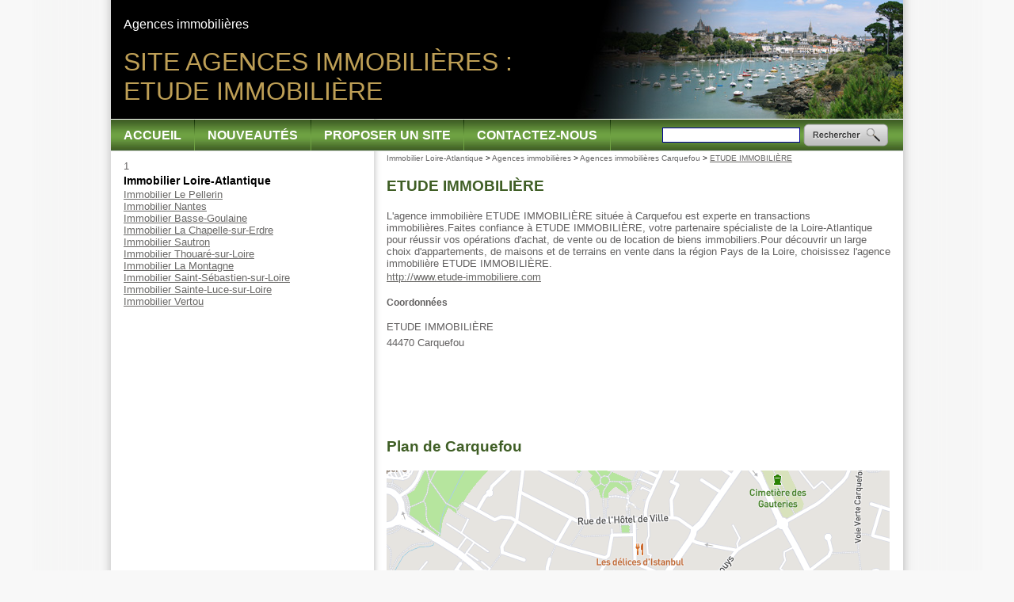

--- FILE ---
content_type: text/html; charset=iso-8859-15
request_url: https://www.immobilierloireatlantique.fr/3-3810-70-etude-immobiliere.html
body_size: 3625
content:

<!DOCTYPE HTML PUBLIC "-//W3C//DTD HTML 4.01 Transitional//EN" "http://www.w3.org/TR/html4/loose.dtd">
<html lang="fr">
<head> 
<title>ETUDE IMMOBILI&Egrave;RE Carquefou - Immobilier Loire-Atlantique </title>
<meta http-equiv="Content-Type" content="text/html; charset=iso-8859-15">
<meta name="description" content="Fiche annuaire - Annuaire Immobilier - L&#039;agence immobili&amp;egrave;re ETUDE IMMOBILI&amp;Egrave;RE situ&amp;eacute;e &amp;agrave; Carquefou est experte en transactions immobili&amp;egrave;res.Faites confiance &amp;agrave; ETUDE IMMOBILI&amp;Egrave;RE, votre partenaire sp&amp;eacute;cialiste de la Loire-Atlantique pour r&amp;eacute;ussir vos op&amp;eacute;rations d&#039;achat, de vente ou de location de biens immobiliers.Pour d&amp;eacute;couvrir un large choix d&#039;appartements, de maisons et de terrains en vente dans la r&amp;eacute;gion Pays de la Loire, choisissez l&#039;agence immobili&amp;egrave;re ETUDE IMMOBILI&amp;Egrave;RE.">
<meta name="keywords" content="immobilière, etude, carquefou, agence, vente, immobiliers, appartements, annuaire, découvrir, large, choix, région, maisons, terrains, pays, loire, choisissez, biens, achat, location, opérations, réussir, loire-atlantique, spécialiste, partenaire, confiance, immobilières, transactions, experte, située, etude-immobiliere, soumettre, plan, coordonnées, com, fiche, www, http, cookie, accueil">
<link rel="shortcut icon" type="image/x-icon" href="https://www.immobilierloireatlantique.fr/favicon.ico"> 
<link rel="search" type="application/opensearchdescription+xml" title="Annuaire Immobilier" href="https://www.immobilierloireatlantique.fr/OpenSearch.php">
 
<link rel="alternate" type="application/rss+xml" title="Annuaire Immobilier - A la Une" href="http://www.immobilierloireatlantique.fr/rss.php">
 
<link rel="stylesheet" type="text/css" title="Défaut" media="screen" href="https://www.immobilierloireatlantique.fr/css/style_annuaire_3f5e25.css">
<link rel="stylesheet" type="text/css" media="print" title="Défaut" href="https://www.immobilierloireatlantique.fr/css/style-print.css">
<link rel="alternate stylesheet" type="text/css" media="projection, screen" title="Sans mise en forme" href="https://www.immobilierloireatlantique.fr/css/style-vide.css">
<link rel="alternate stylesheet" type="text/css" media="projection, screen" title="Format imprimable" href="https://www.immobilierloireatlantique.fr/css/style-print.css">
<script src="https://www.immobilierloireatlantique.fr/script/jquery.js" type="text/javascript"></script>
<script type="text/javascript">
  $(document).ready(function(){
      $('a.externe').css('cursor','pointer');
  
      $('a.externe').click(function(){
  		var id_lien = $(this).attr("rel");
      $('.nbHit' + id_lien).load('/script/ajax_track_lien.php?id=' + id_lien);
      $('a.externe').css('cursor','pointer');
  	});
  });
  </script><script src="/script/cookie/cookie.js" type="text/javascript"></script>
<script language="Javascript" type="text/javascript">
function getWindowHeight() // viewport, not document
{
    var windowHeight = 0;
    if (typeof(window.innerHeight) == 'number')
    {
        // DOM compliant, IE9+
        windowHeight = window.innerHeight;
    }
    else
    {
        // IE6-8 workaround, Note: document can be smaller than window
        var ieStrict = document.documentElement.clientHeight; // w/out DTD gives 0
        var ieQuirks = document.body.clientHeight; // w/DTD gives document height
        windowHeight = (ieStrict > 0) ? ieStrict : ieQuirks;
    }
    return windowHeight;
}
 
function getScrollTop()
{
    var scrollTop;
    if(typeof(window.pageYOffset) == 'number')
    {
        // DOM compliant, IE9+
        scrollTop = window.pageYOffset;
    } else {
        // IE6-8 workaround
        if(document.body && document.body.scrollTop)
        {
            // IE quirks mode
            scrollTop = document.body.scrollTop;
        }
        else if(document.documentElement && document.documentElement.scrollTop)
        {
            // IE6+ standards compliant mode
            scrollTop = document.documentElement.scrollTop;
        }
    }
    return scrollTop;
}

jQuery(document).ready(function() {      
  var windowHeight = $(window).height()-$('#header').height()-$('#pied').height()-85;	
  var windowHeightOrigine = $('#contenu').height();
  var windowHeightCentre = $('#conteneur_centre').height();
  var windowHeightDroite = $('#gauche').height();
  
  if (windowHeightOrigine < windowHeightDroite) {
  $('#contenu').height(windowHeightDroite);
  windowHeightOrigine = windowHeightDroite;
  }
  
  if (windowHeightOrigine < windowHeight) {
  $('#contenu').height(windowHeight);
  }

  var positioncentre = $('#conteneur_centre').offset().top;
  var positionAddDroite = $("#gauche .par_fixe").offset().top;
  var positionDroite = $("#gauche").offset().top;
  var positionAddPage = $('#gauche .par_fixe').offset().top;
  var bottomcentre = positioncentre + windowHeightCentre;
  var heightpub = windowHeightDroite + positionDroite - positionAddPage ;
  var decalage           = 10;
  var paddingaddMax = bottomcentre - heightpub - positionAddPage;


$(window).scroll(
     function() {
      var paddingadd = getScrollTop() - positionAddPage + decalage ;
         
      if (paddingadd > paddingaddMax) {
          paddingadd = paddingaddMax;                                                       
      }
                                     
      if(getScrollTop() < positionAddPage - decalage) {
            $("#gauche .par_fixe").css("margin-top", "0px");
      }
      else if(getScrollTop() >= (positionAddPage - decalage) && getScrollTop() <=  (bottomcentre - heightpub)) {
            $("#gauche .par_fixe").css("margin-top", paddingadd + "px");
      }
      else if (getWindowHeight() + getScrollTop() >= $(document).height() && windowHeightCentre > windowHeightDroite) {    
            $("#gauche .par_fixe").css("margin-top", paddingaddMax + "px");
      } 

        if ($(window).scrollTop() > ($(window).height()/2)) {
            // fixed
            $('#totop').fadeIn();
        } else {
            // relative
            $('#totop').fadeOut();   
        }
    });
// $('.carousel2').carousel();
/*totopbutton*/
document.getElementsByTagName('button')[0].onclick = function () {
   $('html,body').animate({scrollTop: 0}, 'slow');  
}
})
</script>
<script data-ad-client="ca-pub-4297178009182176" async src="https://pagead2.googlesyndication.com/pagead/js/adsbygoogle.js"></script>
    <script type="text/javascript">

  var _gaq = _gaq || [];
  _gaq.push(['_setAccount', 'UA-25491133-2']);
  _gaq.push(['_trackPageview']);
  _gaq.push(['_setCustomVar', 1, 'Domaine', 'immobilierloireatlantique.fr', 3]);  
  _gaq.push(['_trackPageview']);
  
  (function() {
    var ga = document.createElement('script'); ga.type = 'text/javascript'; ga.async = true;
    ga.src = ('https:' == document.location.protocol ? 'https://ssl' : 'http://www') + '.google-analytics.com/ga.js';
    var s = document.getElementsByTagName('script')[0]; s.parentNode.insertBefore(ga, s);
  })();

</script>
</head>
<body>
<div id="conteneur" class="onlyColonneGauche">
		
  <div id="header">
<h1>Site Agences immobili&egrave;res :<br> ETUDE IMMOBILI&Egrave;RE</h1>
<h2>Agences immobilières</h2>
<div id="menuhaut"><dl id="menu">
<dt class="principal"><a href="https://www.immobilierloireatlantique.fr">Accueil</a></dt><dt class="principal"><a href="https://www.immobilierloireatlantique.fr/2-4-84-nouveaux-sites.html" title="Derniers sites ajoutés dans l'annuaire">Nouveautés</a></dt><dt class="principal"><a href="https://www.immobilierloireatlantique.fr/2-4-90-proposer-site.html" title="Proposer un site">Proposer un site</a></dt><dt class="principal"><a href="https://www.immobilierloireatlantique.fr/5-contactez-nous.html" title="Contactez-nous">Contactez-nous</a></dt></dl><table id="recherche">
<tr><td>
<form name="form_recherche" action="https://www.immobilierloireatlantique.fr/4-rechercher-sur-site.html" method="get">
<input type=text name="search_string" size=20 class="search_string" accesskey="4" id="search_string" value="">
</form></td><td><a href="javascript:document.form_recherch.submit();"><img src="/images/interface/bouton_rechercher.png" alt=" "></a>
</td></tr></table></div> 
</div>
  <div id="conteneur_centre">	
  <div id="gauche">
  <div class="paragraphe" id="paragraphe52"><a name="paragraphe52"></a>1</div>
<br class="clr">
<div class="lienAnnuaires">
<h3 style="margin-top:2px;padding-top:0px;margin-bottom:2px;bottom-top:0px;font-size:14px;color:#000000;">Immobilier Loire-Atlantique</h3>
<a href="https://www.immobilierloireatlantique.fr/frm_id_ville/18003/2-620-69-agences-immobilieres-pellerin.html" title="Immobilier Le Pellerin">Immobilier Le Pellerin</a><br><a href="https://www.immobilierloireatlantique.fr/frm_id_ville/17992/2-620-69-agences-immobilieres-nantes.html" title="Immobilier Nantes">Immobilier Nantes</a><br><a href="https://www.immobilierloireatlantique.fr/frm_id_ville/17893/2-620-69-agences-immobilieres-basse-goulaine.html" title="Immobilier Basse-Goulaine">Immobilier Basse-Goulaine</a><br><a href="https://www.immobilierloireatlantique.fr/frm_id_ville/17919/2-620-69-agences-immobilieres-chapelle-sur-erdre.html" title="Immobilier La Chapelle-sur-Erdre">Immobilier La Chapelle-sur-Erdre</a><br><a href="https://www.immobilierloireatlantique.fr/frm_id_ville/18077/2-620-69-agences-immobilieres-sautron.html" title="Immobilier Sautron">Immobilier Sautron</a><br><a href="https://www.immobilierloireatlantique.fr/frm_id_ville/18087/2-620-69-agences-immobilieres-thouare-sur-loire.html" title="Immobilier Thouar&eacute;-sur-Loire">Immobilier Thouar&eacute;-sur-Loire</a><br><a href="https://www.immobilierloireatlantique.fr/frm_id_ville/17984/2-620-69-agences-immobilieres-montagne.html" title="Immobilier La Montagne">Immobilier La Montagne</a><br><a href="https://www.immobilierloireatlantique.fr/frm_id_ville/18073/2-620-69-agences-immobilieres-saint-sebastien-sur-loire.html" title="Immobilier Saint-S&eacute;bastien-sur-Loire">Immobilier Saint-S&eacute;bastien-sur-Loire</a><br><a href="https://www.immobilierloireatlantique.fr/frm_id_ville/18055/2-620-69-agences-immobilieres-sainte-luce-sur-loire.html" title="Immobilier Sainte-Luce-sur-Loire">Immobilier Sainte-Luce-sur-Loire</a><br><a href="https://www.immobilierloireatlantique.fr/frm_id_ville/18098/2-620-69-agences-immobilieres-vertou.html" title="Immobilier Vertou">Immobilier Vertou</a><br></div><br>	
	</div>
	        <div id="centreetdroite">
        <a name="contenu" accesskey="s" href="#contenu"></a> 	
	      <div id="ariane"><div class="ariane"><a href="https://www.immobilierloireatlantique.fr">Immobilier Loire-Atlantique</a>
 &gt; <a href="https://www.immobilierloireatlantique.fr/2-620-69-agences-immobilieres.html">Agences immobilières</a>
 &gt; <a href="https://www.immobilierloireatlantique.fr/frm_id_ville/17910/2-620-69-agences-immobilieres-carquefou.html">Agences immobilières Carquefou</a>
 &gt; <strong>ETUDE IMMOBILI&Egrave;RE</strong>
</div>
</div>
    	        		
	<div class="paragraphe" id="paragraphe38"><a name="paragraphe38"></a><div class="mdl_lien_fiche"><a name="lien3810"></a>
<h3>ETUDE IMMOBILI&Egrave;RE</h3>
L'agence immobili&egrave;re ETUDE IMMOBILI&Egrave;RE situ&eacute;e &agrave; Carquefou est experte en transactions immobili&egrave;res.Faites confiance &agrave; ETUDE IMMOBILI&Egrave;RE, votre partenaire sp&eacute;cialiste de la Loire-Atlantique pour r&eacute;ussir vos op&eacute;rations d'achat, de vente ou de location de biens immobiliers.Pour d&eacute;couvrir un large choix d'appartements, de maisons et de terrains en vente dans la r&eacute;gion Pays de la Loire, choisissez l'agence immobili&egrave;re ETUDE IMMOBILI&Egrave;RE.<br class=clr><p align=left><a href="http://www.etude-immobiliere.com" title="ETUDE IMMOBILI&Egrave;RE" target="_blank" class="externe" rel="3810">http://www.etude-immobiliere.com</a><br><h4>Coordonnées</h4><div itemscope itemtype="http://data-vocabulary.org/Organization"> <p><span itemprop="name">ETUDE IMMOBILI&Egrave;RE</span><br> <span itemprop="address" itemscope itemtype="http://data-vocabulary.org/Address"><span itemprop="postal-code">44470</span> <span itemprop="locality">Carquefou</span><br></span></p></div><br class=clr>
<center class="insertion"><script type="text/javascript"><!--
google_ad_client = "ca-pub-1407047089300171";
/* Bloc 468x60 pour annuaire */
google_ad_slot = "3123271751";
google_ad_width = 468;
google_ad_height = 60;
//-->
</script>
<script type="text/javascript"
src="https://pagead2.googlesyndication.com/pagead/show_ads.js">
</script></center><br><h3>Plan de Carquefou</h3><table border="0" cellpadding="0" cellspacing=0 style="width=635px"><tr><td><img src="https://www.immobilierloireatlantique.fr/images/map/mapbox_ville_312c81d34334dcd5bf54ba4448746625.png" alt="etude immobili&egrave;re"></td></tr></table><br><p><a href="https://www.immobilierloireatlantique.fr/3-3810-169-fiche-annuaire.html" class="button_large" rel="nofollow">Soumettre une correction</a><br</p><span class="date">[24/06/2012]</span>
</p>
<div class="ariane"><p>ETUDE IMMOBILI&Egrave;RE Carquefou</p></div>
</div></div>
<br class="clr">	</div>

	    <div class="clearfooter"></div>
	</div>   
</div>
<div id="pied">
    <ul>
     
     
     
     
            <li>
        <a href="https://www.immobilierloireatlantique.fr/5-contactez-nous.html" title="Contactez-nous">Contactez-nous</a>		 
        </li>
                <li>
        <a href="https://www.immobilierloireatlantique.fr/6-mentions-legales.html" accesskey="8" title="Mentions légales">Mentions légales</a>		 
        </li>
            <li>
    <a href="https://www.immobilierloireatlantique.fr/7-partenaires.html" accesskey="3" title="Partenaires">Partenaires</a>
    </li>
        <li>  
    	<a href="/rss.php">
    	<img style="vertical-align:middle;border:0;width:44px;height:16px" src="https://www.immobilierloireatlantique.fr/images/flux-rss.gif" alt="Fils RSS" title="Fils RSS"></a>&nbsp;
    </li>
    </ul>
</div>
 
<button type="button" id="totop">To the top</button> 
</body>
</html>


--- FILE ---
content_type: text/html; charset=utf-8
request_url: https://www.google.com/recaptcha/api2/aframe
body_size: 248
content:
<!DOCTYPE HTML><html><head><meta http-equiv="content-type" content="text/html; charset=UTF-8"></head><body><script nonce="mNAJaHmAJXUs0iPCexIUBw">/** Anti-fraud and anti-abuse applications only. See google.com/recaptcha */ try{var clients={'sodar':'https://pagead2.googlesyndication.com/pagead/sodar?'};window.addEventListener("message",function(a){try{if(a.source===window.parent){var b=JSON.parse(a.data);var c=clients[b['id']];if(c){var d=document.createElement('img');d.src=c+b['params']+'&rc='+(localStorage.getItem("rc::a")?sessionStorage.getItem("rc::b"):"");window.document.body.appendChild(d);sessionStorage.setItem("rc::e",parseInt(sessionStorage.getItem("rc::e")||0)+1);localStorage.setItem("rc::h",'1768669862821');}}}catch(b){}});window.parent.postMessage("_grecaptcha_ready", "*");}catch(b){}</script></body></html>

--- FILE ---
content_type: text/css;charset=iso-8859-15
request_url: https://www.immobilierloireatlantique.fr/css/style_annuaire_3f5e25.css
body_size: 4396
content:
/* CSS Document */
/***************/
/* Back-office */
/***************/
.bo_paragraphe {
	border: 1px dashed #C00000;
	margin-bottom:5px;
}
.bo_paragraphe p.bo_barre_boutons {  
    font-size:0.85em;     
    background:#FAFAFA; 
}
/***************/
/* Front-office */
/***************/
acronym
{
  border-bottom-width: 1px;
  border-bottom-style: dotted;
  cursor: help;
}

body {
    /*font-family:Arial, Helvetica, sans-serif;*/
    font-family:Tahoma, arial, verdana, courier;
    color:#626060;
    font-size: 0.8em;
    background:#f8f8f8;        
    background-image:url(../images/interface/fond_body.gif);
    background-repeat:repeat-y;
	  background-position: center top;    	
    margin: 0;
    padding: 0;
}

p {
    margin: 0 0 10px 0;
    line-height:20px;
}

p.img img{ margin-top: 10px!important;}

h2 {		
    color: #686765;      
    font-size: 1.1em;
}
h3 {		
    color: #3f5e25;      
    font-size: 1.5em;
}
h4 {		        
    font-size: 0.9em;
}
a {
	color:#686765;	
	font-weight:normal;
}
a:visited {
	color:#686765;
	font-weight:normal;	
}
a:hover {
	color:#000000;
	font-weight:normal;
}
a.lieninvisible {		
	text-decoration:none;
}

a.alt {
    font-weight:bold;
    color: #3f5e25; 
}
th {
    text-align:left;
}
#header { 
    margin:0;
    padding:0; 
    height: 192px;
    background-image:url(../images/interface/immobilierloireatlantique.fr/images/header-immobilierloireatlantique.fr.jpg);
    background-repeat:no-repeat;
	  background-position: left top;
}

#header .pub{
    position: relative;
    top:0px;
    margin-top: -215px;
    left:115px;
}

#header h1{
    position: absolute;
    top:60px;
    left:16px; 
    padding: 0;
    margin: 0; 
    color: #be9f56;
    font-size: 32px;
    font-family: arial;
    font-weight: normal;
    text-transform: uppercase;
}

#header h2{
    position: absolute;
    top:22px;
    left:16px;
    padding: 0;
    margin: 0; 
    color: #FFFFFF;
    font-size: 16px;
    font-family: arial;
    font-weight: normal;
}

#header #menuhaut {
    position: absolute;
    top:151px;
    height: 39px;
    line-height: 39px;
    width:1000px!important;
    padding: 0;
    border-bottom: #dcdfe3 1px solid;
    margin: 0;  
    text-align: left;
    vertical-align: top;
    background-image:url(../images/interface/immobilierloireatlantique.fr/images/nav-immobilierloireatlantique.fr.jpg);
    background-repeat:repeat-x;
	  background-position: left top;
}

#header #menuhaut dl#menu {
    display: block;
    left:0px;
    top: 0px;
    width:1000px!important;
    height: 39px!important;
    line-height: 39px!important;
    padding: 0;
    margin: 0;
}

#header #menuhaut dl#menu dt {
    display: inline-block;
    height: 39px!important;
    line-height: 39px!important;
    padding: 0;
    padding-right: 1px;
    margin: 0;
    background-image:url(../images/interface/immobilierloireatlantique.fr/images/nav-separation-immobilierloireatlantique.fr.jpg);
    background-repeat:no-repeat;
	  background-position: right top;
}

#header #menuhaut dl#menu dt.dernier {padding: 0;background-image:none;}

#header #menuhaut #menu dt a { 
    display: block;
    background:none; 
  	color:#FFFFFF;		
  	font-weight:bold;
    font-family: arial;
    text-transform: uppercase;
    width:inherit;
    margin: 0;
    padding-left: 16px;
    padding-right: 16px;
    padding-top: 0px!important;
    padding-bottom: 0px!important;
    height: 39px!important;
    line-height: 39px!important;
    font-size: 16px;
}

#header #menuhaut #menu dt a strong {
    font-family: verdana;
    color:#9b0101;		
	  font-weight:bold;
    width:inherit;
    font-size: 16px;
    padding: 0;
    margin: 0;
    background-image:url(../images/interface/immobilierloireatlantique.fr/images/nav-on-immobilierloireatlantique.fr.jpg);
    background-repeat:repeat-x;
	  background-position: left top;
}

#header #menuhaut #menu dt a:hover {
    background-image:url(../images/interface/immobilierloireatlantique.fr/images/nav-on-immobilierloireatlantique.fr.jpg);
    background-repeat:repeat-x;
	  background-position: left top;
}

#header #menuhaut #recherche { 
    position: absolute;
    top:0px;
    right:0px;
    margin: 0;
    padding-left: 16px;
    padding-right: 16px;
    padding-top: 0px!important;
    padding-bottom: 0px!important;
    height: 39px!important;
    line-height: 39px!important;
    font-size: 16px;
    vertical-align: middle;
}

#header780 {
    display:none;
    /*** style-impression
    display:block;
    height: 117px;
    background-color: #FFFFFF;    
    ***/
}
#header_popup {
    display:none;
    /*** style-impression
    display:block;
    height: 117px;
    background-color: #FFFFFF;    
    ***/
}
#haut {
    height: 32px;

	margin:0 0 10px 0;
    padding:0;
    color: #FFFFFF;
    font-size: 14px;
    font-weight: bold;	
     /*** style-impression
    display:non;            
    ***/	
}

#conteneur {
    width:1000px;
    margin:0 auto;
    min-height: 100%;
    margin-bottom: -184px;
    position: relative;
    background-image:url(../images/interface/fond-contenu.gif);
    background-repeat:repeat-y;
	  background-position: left top;
    /*** style-impression
    position: relative;
	width: 780px;
	left: 50%;
	margin-left: -370px;
	background-color:#FFFFFF;
    border:1px solid #000000;      
    ***/     
}
#centre {
    background-color:transparent;
    /*margin-left: 155px;
    margin-right: 155px;*/
    float:left;
    /*width:675px;*/
    width:637px;
    margin:0px;
    margin-left:16px;
    height:300px; 
    padding: 0px;    
    /*** style-impression
    background-color:#FFFFFF;
    margin-left: 155px;
    margin-right: 0px;
    height:300px;     
    ***/    
}
/* Feinte non comprise par IE pour min-height */
html, body {
  height:100%;
  margin:0;
  padding:0;
}

html>body #centre {
	height: auto;
	min-height: 300px;
}
#centreetdroite {
    background-color:transparent;
    float:left;
    width:637px;
    margin:0px;
    margin-left:16px;
    padding: 0;
    height:300px; 
	/*** style-impression
	margin:0;
	***/
}
/* Feinte non comprise par IE pour min-height */
html>body #centreetdroite {
	height: auto;
	min-height: 300px;
}


#centre strong, #centreetdroite strong{
    color:#686765;
}
#centre img, #centreetdroite img {
	padding:0 5px 0px 0px;
}

#gauche {
    float:left;
    display: inline;
    width: 300px;
    margin:0px;
    margin-left: 16px;
    margin-right: 16px; 
    margin-top: 10px;   
    padding: 0;    
}
#droite {
    float:right;
    font-size:0.85em;    
    /*width: 150px;*/
    width: 240px;
    color:#000000;
    margin:0px;   
    /*** style-impression
		display:none;
	***/
}
#droite h3 {
    padding:0px 0px 2px 0px;
    margin:0;   
/*
   background-image:url(../images/droite-bleu-clair.gif);
    background-repeat:no-repeat;
	background-position: right top;
     /**/
 
}
#droite h4 {
    padding:2px 0px 2px 0px;
    margin:0;      
    color:#686765;
   font-size:1em;
    
}
#droite .paragraphe {
    padding:0;
    margin:0; 
}

.clearfooter {height: 184px;clear: both;}

#pied {
    clear:both;
    height: 184px;
    background-color: #3f5e25;
    position: relative;
}
#pied p,
#pied ul {
    font-family: arial;
    font-size: 13pt;
    width:1000px;
    margin:0 auto;
    position: relative;
	  text-align:left;	
	  padding:10px 0 30px 0;
    background-image:none;
    background-repeat:no-repeat;
	  background-position: right bottom; 	  
}

#pied li {
    display: inline;  
    padding:0px 5px 0 0px;
}
#pied li a {
	color:#FFFFFF;	
	font-weight:normal;
	font-size: 0.85em;
	text-decoration:none;
}
#pied li a:visited {
	color:#FFFFFF;
	font-weight:normal;	
}
#pied li a:hover {
	color:#FFFFFF;
	font-weight:normal;
	text-decoration:underline;
}

#menugauche {
    list-style-type: none;
    margin: 0;
    padding:0;
}

#menugauche li {margin-bottom: 5px;}

#menugauche a {
    margin: 0 2px;
    color: #000000;
    text-decoration: underline;
}
#menugauche a:hover {
    text-decoration: none;
}
#menudroit {
    list-style-type: none;
    margin: 0;
    padding:0;
}
#menudroit li { margin-bottom: 5px;}

#menudroit a {
    margin: 0 2px;
    color: #000000;
    text-decoration: underline;
}
#menudroit a:hover {text-decoration: none;}

/* Menu Déroulant */
dl, dt, dd {
margin: 0;
padding: 0;
}
dl ul, li {
	margin: 0;
	padding: 0;
}
#menu {
    width:150px;
	/*background:#D5D2C4;*/
}
#menu dt {
	cursor: pointer;
	padding: 5px 10px 5px 10px;
	/*background: #EFEFEF;*/
	text-align: right;
	 clear:both;
}

#menu img{     
    padding:0;
    margin:0;   
}
#menu a {
	/*color:#91A2FD;*/
	color:#8300FF;
	text-decoration:none;
	font-weight:normal;
}
#menu a:visited {
	/*color:#91A2FD;*/
	color:#8300FF;
	font-weight:normal;
	text-decoration:none;
}
#menu a:hover {
	color:#000000;
	font-weight:normal;
	text-decoration:underline;
}
#menu a.alt {
    /*font-weight:bold;*/
    color:#8300FF;
    text-decoration:underline;
}

#menu dt.principal{	font-weight: bold;}

#menu dt.principal a {
	color:#91A2FD;
	text-decoration:none;
	font-weight:normal;
}
#menu dt.principal a:visited {
	color:#91A2FD;
	font-weight:normal;
}
#menu dt.principal a:hover {
	color:#000000;
	font-weight:normal;
}


#menu dd {
	position: absolute;
	z-index: 100;
	left: 146px;
	margin-top: -1.4em;
	padding: 0 0 0 5px;
	width: 15em;
	background: #FFEBD7;
	visibility:hidden;
	display:none;
}

#menu ul {
	padding: 2px;
}

#menu li {
	text-align: left;
	height: 18px;
	line-height: 18px;
	list-style-type: none;
}



/**************/
/* Rechercher */
/**************/
#recherche{    
	padding: 0;
	margin: 0;	     
}
#recherche form {
    margin:0;      
    padding:0;           
}

#recherche img{
    margin:0;      
    padding:0;
    border:0px;          
}

#recherche input.search_string{
    border: 1px #000099 solid !important;
    font-size:0.8em;
}

#recherche input.search_valider{
    border: 0px #9C9C9C solid !important;
    color:#FFFFFF;
    background:none;
    width:107px;
    background-image:url(../images/interface/bouton_rechercher.png);
    background-position:center center;
    background-repeat: no-repeat;              
}
span.resultat_recherche{
	font-weight:bold;
	color:#C00000;
}

a.fo_bouton, a.fo_bouton:visited {
    background-image: url('../images/bouton_off.gif');    
    border:1px outset #1E2A63;
    color:#1E2A63;
    padding:3px 5px 3px 5px; 
    margin:0 5px 0 0;
    text-decoration:none;   
}
a.fo_bouton:hover {   
    background-image: url('../images/bouton_on.gif');
}
a.fo_boutonon, a.fo_boutonon:visited {
    background-image: url('../images/bouton_on.gif');    
    border:1px outset #1E2A63;
    color:#1E2A63;
    padding:3px 5px 3px 5px; 
    margin:0 5px 0 0;
    text-decoration:none;   
}
.fo_boutonon {
    background-image: url('../images/bouton_on.gif');    
    font-weight:bold;
    border:1px outset #1E2A63;
    padding:3px 5px 3px 5px; 
    margin:0px 5px 0 0;
    text-decoration:none; 
    /*color:#FFFFFF;
    background:#1E2A63;       
*/
}
.petit {
    font-size:0.85em;
}

/*************/
/* ariane */
/*************/
#ariane {
	margin:0;
  padding:0;	
}
div.ariane {
	/*clear:both;*/
	margin:0;
  padding:0;	
	padding-top: 2px;
	color:#000000;
	font-size:10px;
	font-family:Arial,Helvetica,sans-serif;	
}
.ariane a {color:#666666;text-decoration:none;}
.ariane a:hover {color:#666666;text-decoration:underline;}
.ariane strong {color:#666666;text-decoration:underline;font-weight:normal}

fieldset {
    padding:5px;
}
legend {
    color: #00C000; 
    font-weight:bold;
}
p.alerte {   
    color:#C00000;
    font-weight:bold;    
}

br.clr {            
    font-size:1px; 
    clear:both;     
}
.date {
    color:#808080;
    font-size:0.85em;
}
.date_alerte {
    color:#C00000;
    font-size:0.85em;
}

div.article {
    margin:15px 0 0 0;
    border-top:solid 1px #808080;
}

.mouseon {background-color:#FFFFCC;}
.mouseout {background-color:#FFFFFF;}
/***************************************************/
/*     Bulle sur point d'interogation              */
/***************************************************/
a.infobulle {
  position:relative;
  z-index:24;
  color:#000;
  text-decoration:none;
  border:none;
}
	
a.infobulle, a.infobulle img {
  border:none;
  text-decoration:none;
  padding-left:5px;
  padding-right:5px;   
}
	
a.infobulle:hover {
	background: none;
	z-index:25
}
a.infobulle span {display: none}
a.infobulle:hover span { 
	display:block;
	position:absolute;
	top:0;
	left:3em;
	padding:2px;
	width:20em;
	border:1px solid #7F9DB9;
	background-color:#EDEDED;
	color:#000000;
	text-align: left;
	font-size: 0.8em;
	font-weight: normal;
}

/***************************************************/
/*     prenvext (résultats de recherche            */
/***************************************************/
.prevnext {
  font-size:10px;
  color: #3f5e25;
	margin: 0;
	margin-top: 20px;
	padding:2px;	
}         
.prevnext a {
	font-style:normal;
  font-size: 12px;
	/*color: #3333CC;*/
	background-color:transparent;
	margin: 0 5px 0px 0px;
	padding: 0.3em 0.7em;
  border: 1px solid #bfbfbf;
	text-decoration: none;
}
.prevnext a:hover,
.prevnext a.selected {
	background-color: #3f5e25;
	color:#FFFFFF;
	/*color: #ffffff !important;*/
  border: 1px solid #bfbfbf;
}   
.calendrier {
    border:1px solid #000000;
    background-color:#EFEFEF;
} 
.calendrier td{
    text-align:center
}  
.calendrier th{
    text-align:center
}    
.calendrier a {
    padding: 0 2px;
	font-style:normal;
	color: #000000;
	background-color:#CFFF4F;
	border-bottom: 1px solid #000000;
	border-right: 1px solid #000000;
	text-decoration: none;
}
.calendrier a:hover,
.calendrier a.selected {
	background-color: #8300FF;
	color: #ffffff !important;
}  
.calendrier .today {
    background-color:#CFFF4F;
} 
/**********************/
/* Villes Suggestion */
.villeSuggestionBox {
	position: absolute;
	margin: 10px 0px 0px 0px;
	padding:0;
	width: 200px;
	background-color: #FFFFFF;
	border: 1px solid #000;	
	color: #000;
}

.villeSuggestionList {
	margin: 0px;
	padding: 0px;
}

.villeSuggestionList li {
	list-style: none;
	margin: 0px 0px 3px 0px;
	padding: 3px;
	cursor: pointer;
}

.villeSuggestionList li:hover {
	background-color: #c0c0c0;
}		
/***************************************************/
/*     Affichage des erreurs                       */
/***************************************************/
.blocAlerte {
  padding: 10px; 
  margin: 5px;
  background-color: #FFCCCC!important;
  border:1px solid #FF0000!important;
  font-weight: bold;
  font-size: 12px;
}

.blocAlerte .alerte {
  color:#000000!important;
  padding: 0!important;
  margin: 0!important;
}

.blocAlerte p{
  padding: 0!important;
  margin: 0!important;
}

.blocAlerte ul li strong, .blocAlerte ul li a{
  color:#FF0000!important;
  padding: 0!important;
  margin: 0!important;
}
select.alerte {
  background-color: #FFCCCC!important;
}

/*************/
/* mdl */
/*************/
.bloc0, .bloc1 {
	clear: both;
	padding:5px;
	padding-bottom:0px;
	text-align:justify;
	margin-bottom:5px;
}

.bloc0 h4, .bloc1 h4 { padding:0;margin:0px;margin-bottom:5px;font-size:1.1em;	font-family:Arial,Helvetica,sans-serif;	}
.bloc0:hover, .bloc1:hover {border : 1px solid #3f5e25;border-left : 5px solid #3f5e25;}
.bloc0 {background-color: #FFFFFF;border : 1px solid #FFFFFF;border-left : 5px solid #FFFFFF;}         
.bloc1 {background-color: #f6f6f6;border : 1px solid #f6f6f6;border-left : 5px solid #f6f6f6;}
.insertion {text-align: center;margin-top:5px;}

/* Fiche obsolète */
.blocInfoPerimee {
    margin: 0 auto;    
    padding: 10px;      
    border:1px solid #FF0000!important;
    font-weight: bold;
    font-size: 1.25em;  
    text-align:center;    
    width:400px; 
    position:relative;
    z-index:1000;  
    background-color: #FFCCCC!important; 
    filter: alpha(opacity=85);   
    opacity:.85;  
}          

#liste_mcl {
  padding : 5px;
  padding-top : 10px;
  padding-bottom: 10px;
  border: 1px #AAAAAA solid;
  background-color: #F9F9F9; 
  color : #808080; 
}

#liste_mcl a {
  color : #808080;
  text-decoration: none; 
}
#liste_mcl a:hover {
  text-decoration: underline; 
}

#mdl_TopMCL a {
  color : #808080;
  text-decoration: none!important;
}
#mdl_TopMCL .mcl0 {
    font-size: 0.8em;
    line-height:18px;
    font-weight: normal;
}
#mdl_TopMCL .mcl1 {
    font-size: 1.2em;
    line-height:20px;
    font-weight: normal;
}
#mdl_TopMCL .mcl2 {
    font-size: 1.6em;
    line-height:22px;
    font-weight: normal;    
}
#mdl_TopMCL .mcl3 {
    font-size: 2em;
    line-height:24px;
    font-weight: normal;    
}
#mdl_TopMCL .mcl4 {
    font-size: 2.4em;
    line-height:26px;
    font-weight: normal;    
}
#mdl_TopMCL .mcl5 {
    font-size: 2.8em;
    line-height:28px;
    font-weight: normal;    
}
#ajouter_panier a {
	text-decoration:none;
}
#ajouter_panier a:visited {
    text-decoration:none;
}
/* Modules */
div.mdl_immo img.immo {
    /*** style-impression
    ***/    
    background-color:#EFEFEF;
    border: outset 1px #AFAFAF;
    padding:5px !important; 
    margin:0 5px 5px 0; 
}
div.mdl_annonce img.annonce {
    /*** style-impression
    ***/    
    background-color:#EFEFEF;
    border: outset 1px #AFAFAF;
    padding:5px !important; 
    margin:0 5px 5px 0; 
}
/*********************************/
/* Styles spéciaux de paragraphe */
.paragraphe.par_style_1 {
    background-color:#f5f5f5;
    padding:0 2px;
    text-align:justify;
}
.paragraphe.par_style_2 {
    background-color:#ffffc0;
    padding:0 2px;    
}
.paragraphe.par_publicite {
    padding:0 2px;    
}

.paragraphe.par_publicite h3 {
    text-align: center;
    font-size: 10px!important;
    margin: 0!important;
    padding: 0!important;    
}

.paragraphe.par_encadre {
    padding:2px;
    border:1px solid #EEEEEE;    
}

/**********************/
/*  BOUTONS Générique */
/*********************/
input.button_small, input.button_medium, input.button_large,
a.button_small, a.button_medium, a.button_large
 {
    font-family:verdana, courier;
	background-repeat: no-repeat;
	background-position: top left;
	background-color: transparent;
	border: none;
	color:#FFFFFF;
	font-weight: bold;
	font-size: 0.95em !important;
	text-align: center;
	text-decoration: none !important;	
	cursor: pointer;	
	line-height: 22px !important;
	height: 27px !important;	
    /*	margin:5px;*/
}
a.button_small, a.button_medium, a.button_large {
    padding-bottom:1px;
}
input.button_small, input.button_medium, input.button_large {
    padding-bottom:5px;
}
a.button_small, a.button_medium, a.button_large {
    display: block;
    font-weight: bold !important;
}
		
input.button_small:hover, input.button_medium:hover, input.button_large:hover {
	background-position: left -27px;
    padding-bottom:0px !important;	
}
a.button_small:hover, a.button_medium:hover, a.button_large:hover {
	background-position: left -27px;
    padding-bottom:1px !important;	
}
input.button_small, a.button_small {
    width: 150px;	
}
input.button_medium,a.button_medium  {
    width: 200px;	
}
input.button_large,a.button_large  {
    width: 254px;	
}

input.button_small, input.button_medium, input.button_large,
a.button_small, a.button_medium, a.button_large {color:#000 !important;}

input.button_small, a.button_small {    
	background-image: url('../images/interface/button_small.gif');
}
input.button_medium,a.button_medium  {    
	background-image: url('../images/interface/button_medium.gif');
}
input.button_large,a.button_large  {    
	background-image: url('../images/interface/button_large.gif');
}

.mdl_annonce_shopping table h4{
text-align: center;
height:30px;
}

.mdl_annonce_shopping table td{
border: 1px #C0C0C0 solid;
text-align: center;
}

.mdl_annonce_shopping table td:hover{
background:#F0F0F0;
}

.mdl_annonce_shopping table td img{
border: 1px #808080 solid;
padding: 0px!important;
text-align: center;
}

.mdl_lien_ss_categorie {margin:0px;padding:0;padding-top:10px;}
.mdl_lien_ss_categorie .colonne1 {background:#ececec;border-bottom:7px solid #FFFFFF;border-right:7px solid #FFFFFF;}
.mdl_lien_ss_categorie .colonne2 {background:#ececec;border-bottom:7px solid #FFFFFF;border-left:7px solid #FFFFFF;}

.mdl_lien_ss_categorie .colonne1:hover {background:#dcdcdc;}
.mdl_lien_ss_categorie .colonne2:hover {background:#dcdcdc;}

.mdl_lien_ss_categorie .colonne1 p,
.mdl_lien_ss_categorie .colonne2 p {margin:0px;padding:3px;padding-left:5px;}

.mdl_lien_ss_categorie .colonne1 a,
.mdl_lien_ss_categorie .colonne2 a {text-decoration:none;font-weight:bold;}

.mdl_lien_accueil h3 {margin-bottom:0px;padding-bottom:5px}

#str_ville_titre {
    border:1px solid #a6aab4;
    background-color:#FFFFFF;
    width:180px;
    height:16px;
}

/* Fin styles spéciaux */   
/***********************/
#totop {
display:none;
text-decoration:none;
position:fixed;
bottom:20px;
right:20px;
overflow:hidden;
width:51px;
height:51px;
border:none;
text-indent:-999px;
background-image: url(../images/interface/uitotop.png);
background-repeat: no-repeat;
background-position: left top;
background-color: transparent;
z-index: 900000;
}

#totop:hover {
background:url(../images/interface/uitotop.png) no-repeat left -51px;
width:51px;
height:51px;
display:block;
overflow:hidden;
float:left;
}